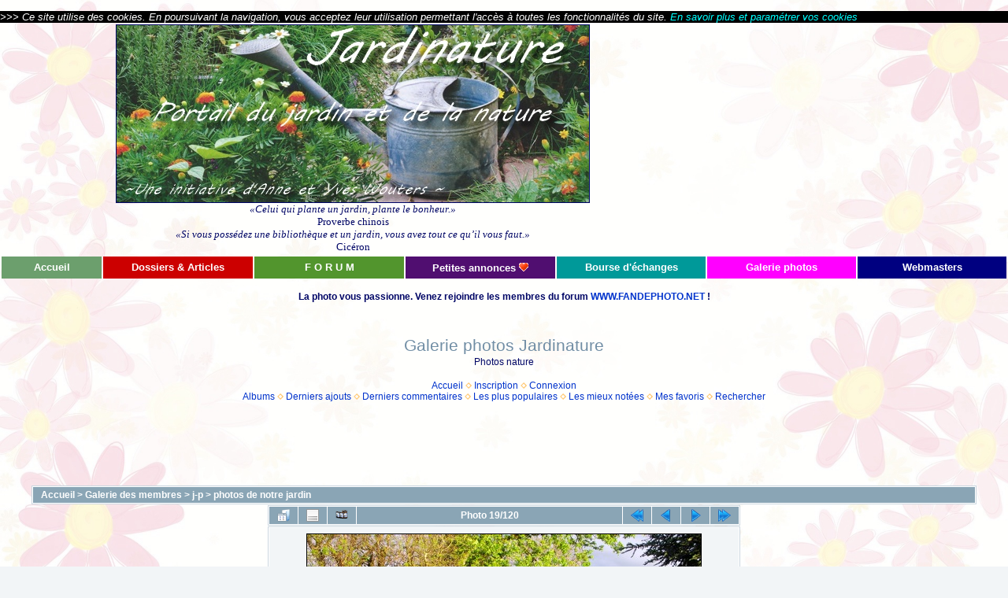

--- FILE ---
content_type: text/html; charset=utf-8
request_url: https://www.jardinature.net/galerie/displayimage.php?album=407&pid=17807
body_size: 6172
content:
<!DOCTYPE html PUBLIC "-//W3C//DTD XHTML 1.0 Transitional//EN" "http://www.w3.org/TR/xhtml1/DTD/xhtml1-transitional.dtd">

<html xmlns="http://www.w3.org/1999/xhtml" xml:lang="en" lang="en" dir="ltr">
<head>
<meta http-equiv="Content-Type" content="text/html; charset=utf-8" />
<meta http-equiv="Pragma" content="no-cache" />
<meta http-equiv="imagetoolbar" content="no">
<meta name="author" content="Jardinature">
<meta name="classification" content="hobby loisirs jardinage bourses plantes meteo nature jardin">
<meta name="Description" content="Galerie photo Jardinature">
<meta name="distribution" content="Global">
<meta name="doc-class" content="Complet">
<meta name="doc-rights" content="Domaine public">
<meta name="doc-type" content="Pages web">
<meta name="Expires" content="never">
<meta name="GENERATOR" content="Microsoft FrontPage 4.0">
<meta name="Keywords" content="photos,images,clichés,photographie,photographe,nature,plantes,plante,vivaces,vivace,fleur,fleurs,voyages">
<meta name="ProgId" content="FrontPage.Editor.Document">
<meta name="Publisher" content="Jardinature">
<meta name="rating" content="General">
<meta name="REVISIT-AFTER" content="5 days">
<meta name="Robots" content="follow,index,all">
<meta name="Microsoft Border" content="tlrb, default">
<title>photos de notre jardin - 06 05 14 ndeg5 - Galerie photos Jardinature</title>
<link rel="start" href="displayimage.php?album=407&amp;pid=19361" title="Retourner au début" />
<link rel="prev" href="displayimage.php?album=407&amp;pid=18778#top_display_media" title="<< Image précédente" />
<link rel="last" href="displayimage.php?album=407&amp;pid=7512" title="Aller à la fin" />
<link rel="next" href="displayimage.php?album=407&amp;pid=17806#top_display_media" title="Image suivante >>"/>
<link rel="up" href="thumbnails.php?album=407&amp;page=1" title="Retourner à la page des vignettes"/>

<link rel="stylesheet" href="css/coppermine.css" type="text/css" />
<link rel="stylesheet" href="themes/water_drop/style.css" type="text/css" />
<link rel="shortcut icon" href="favicon.ico" />
<script type="text/javascript">
/* <![CDATA[ */
    var js_vars = {"site_url":"https:\/\/www.jardinature.net\/galerie","debug":false,"icon_dir":"images\/icons\/","lang_close":"Fermer","icon_close_path":"images\/icons\/close.png","cookies_allowed":true,"position":"18","album":407,"cat":false,"buttons":{"pic_info_title":"Afficher\/Masquer les informations sur l'image","pic_info_btn":"","slideshow_tgt":"displayimage.php?album=407&amp;pid=17807&amp;slideshow=5000#top_display_media","slideshow_title":"Diaporama","slideshow_btn":"","loc":""},"stars_amount":"5","lang_rate_pic":"Survoler pour \u00e9valuer cette image","rating":0,"theme_dir":"","can_vote":"true","form_token":"afafd939f6d6faedeb27f27644d8e346","timestamp":1768994746,"thumb_width":"100","thumb_use":"ht","max_item":"5","count":"120","picture_id":"17807"};
/* ]]> */
</script>
<script type="text/javascript" src="js/jquery-1.3.2.js"></script>
<script type="text/javascript" src="js/scripts.js"></script>
<script type="text/javascript" src="js/jquery.greybox.js"></script>
<script type="text/javascript" src="js/jquery.elastic.js"></script>
<script type="text/javascript" src="js/displayimage.js"></script>

<!--
  SVN version info:
  Coppermine version: 1.5.9
  $HeadURL: https://svn.code.sf.net/p/coppermine/code/trunk/cpg1.5.x/themes/water_drop/template.html $
  $Revision: 7809 $
-->
</head>
<BODY BACKGROUND="images/back2.gif" BGCOLOR="#008080" topmargin="5" leftmargin="5" ondragstart="return false" onselectstart="return false">
  ﻿<DIV ALIGN="center">
 <TABLE BORDER="0" WIDTH="100%" cellpadding="0" cellspacing="0">
  <TR>
  <TD height="15" bgcolor="#000000">
  <i><font size="2">
  <font color="#FFFFFF">&gt;&gt;&gt; Ce site utilise des cookies. En poursuivant la navigation, vous acceptez leur utilisation permettant l'accès à toutes les fonctionnalités du site.
  </font><a href="//www.jardinature.net/cookies.htm" target="_blank">
  <font color="#00FFFF"> En savoir plus et paramétrer vos cookies</font></a></font></i>
  </TD>
  </TR>
  </TABLE>
</DIV>
<DIV ALIGN="center">
 <CENTER>
 <TABLE BORDER="0" WIDTH="100%" HEIGHT="100" cellspacing="1">
  <TR>
   <TD WIDTH="70%" ALIGN="center" HEIGHT="100%">
    <P ALIGN="center" style="margin: 0">
    <img border="1" src="//www.jardinature.net/images/Banniere_titre2019600.jpg"><br>
    <FONT FACE="Times New Roman" SIZE="2"><i>«Celui qui plante un jardin, plante le bonheur.»</i><br>
    Proverbe chinois<br></FONT>
    <FONT FACE="Times New Roman" SIZE="2"><i>«Si vous possédez une bibliothèque et un jardin, vous avez tout ce qu’il vous faut.»</i><br>
    Cicéron</FONT>
    </P>
   </TD>
   <TD WIDTH="30%" ALIGN="right" HEIGHT="100%">
    <P ALIGN="center" style="margin: 0">
    <script type="text/javascript"><!--
google_ad_client = "ca-pub-4805440284018359";
/* Jardinature_pub336x380 */
google_ad_slot = "0495197368";
google_ad_width = 336;
google_ad_height = 280;
//-->
</script>
<script type="text/javascript"
src="https://pagead2.googlesyndication.com/pagead/show_ads.js">
</script>
   </P>
   </TD>
 </TR>
 </TABLE>
 </CENTER>
</DIV>

<table border="0" cellpadding="0" width="100%" height="28">
    <tr>
      <td width="10%" bgcolor="#6C9F6D" align="center" height="28">
        <p style="margin-top: 0; margin-bottom: 0"><b><a href="//www.jardinature.net/index.htm" target="_top"><font color="#FFFFFF" size="2">Accueil</font></a></b></p>
      </td>
      <td width="15%" bgcolor="#CC0000" align="center" height="28">
        <p style="margin-top: 0; margin-bottom: 0"><b><a href="//www.jardinature.net/dossiers.htm" target="_top"><font color="#FFFFFF" size="2">Dossiers
        &amp; Articles</font></a></b></p>
      </td>
      <td width="15%" bgcolor="#52952D" align="center" height="28">
        <p style="margin-top: 0; margin-bottom: 0"><b><a href="//www.jardinature.net/forum" target="_top"><font color="#FFFFFF" size="2">F
        O R U M</font></a></b></p>
      </td>
      <td width="15%" bgcolor="#500E70" align="center" height="28">
        <p style="margin-top: 0; margin-bottom: 0"><b><a href="//www.jardinature.net/page-petites-annonces.htm" target="_top"><font color="#FFFFFF" size="2">Petites annonces</font></a><font color="#FFFFFF" size="3"> <img border="0" src="https://www.jardinature.net/_borders/Coeur.gif" width="12" height="11"></font></b></p>
      </td>
      <td width="15%" bgcolor="#009999" align="center" height="28">
        <p style="margin-top: 0; margin-bottom: 0"><b><a href="//www.jardinature.net/page_echanges.htm" target="_top"><font color="#FFFFFF" size="2">Bourse d'échanges</font></a></b></p>
      </td>
      <td width="15%" bgcolor="#FF00FF" align="center" height="28">
        <p style="margin-top: 0; margin-bottom: 0"><b><a href="//www.jardinature.net/galerie" target="_top"><font color="#FFFFFF" size="2">Galerie photos</font></a></b></p>
      </td>
      <td width="15%" bgcolor="#000080" align="center" height="28">
        <p style="margin-top: 0; margin-bottom: 0"><b><a href="//www.jardinature.net/page-webmasters.htm" target="_top"><font color="#FFFFFF" size="2">Webmasters</font></a></b></p>
      </td>
    </tr>
  </table>

<br><center><b>La photo vous passionne. Venez rejoindre les membres du forum <a href="//www.fandephoto.net" target="_blank">WWW.FANDEPHOTO.NET</a> !</b>
</center>
         
  <table width="100%" border="0" cellpadding="20" cellspacing="20">
    <tr>
      <!-- <td valign="top" style="border: 1px solid #CCD7E0; background-color: #FFFFFF;"> -->
	  <td valign="top" style="background : url("images/back2.gif");">
        <table width="100%" border="0" cellspacing="0" cellpadding="0">
          <tr>
            <td width="100%" align="center">
              <h1>Galerie photos Jardinature</h1>
              <h3>Photos nature</h3><br />
                          <!-- BEGIN home -->
        <a href="index.php" title="Aller à la page d'accueil" >Accueil</a> <img src="themes/water_drop/images/orange_carret.gif" width="8" height="8" border="0" alt="" />
  <!-- END home -->                  <!-- BEGIN register -->
        <a href="register.php" title="Inscription" >Inscription</a> <img src="themes/water_drop/images/orange_carret.gif" width="8" height="8" border="0" alt="" />
  <!-- END register -->  <!-- BEGIN login -->
        <a href="login.php?referer=displayimage.php%3Falbum%3D407%26pid%3D17807" title="Connexion" >Connexion</a> 
  <!-- END login -->  <br />              <!-- BEGIN album_list -->
        <a href="index.php?cat=10286" title="Aller à la liste des albums" >Albums</a> <img src="themes/water_drop/images/orange_carret.gif" width="8" height="8" border="0" alt="" />
  <!-- END album_list -->  <!-- BEGIN lastup -->
        <a href="thumbnails.php?album=lastup&amp;cat=-407" title="Afficher les dernières mises à jour" rel="nofollow">Derniers ajouts</a> <img src="themes/water_drop/images/orange_carret.gif" width="8" height="8" border="0" alt="" />
  <!-- END lastup -->  <!-- BEGIN lastcom -->
        <a href="thumbnails.php?album=lastcom&amp;cat=-407" title="Afficher les derniers commentaires" rel="nofollow">Derniers commentaires</a> <img src="themes/water_drop/images/orange_carret.gif" width="8" height="8" border="0" alt="" />
  <!-- END lastcom -->  <!-- BEGIN topn -->
        <a href="thumbnails.php?album=topn&amp;cat=-407" title="Afficher les dernières visualisations" rel="nofollow">Les plus populaires</a> <img src="themes/water_drop/images/orange_carret.gif" width="8" height="8" border="0" alt="" />
  <!-- END topn -->  <!-- BEGIN toprated -->
        <a href="thumbnails.php?album=toprated&amp;cat=-407" title="Afficher les fichiers les mieux notées" rel="nofollow">Les mieux notées</a> <img src="themes/water_drop/images/orange_carret.gif" width="8" height="8" border="0" alt="" />
  <!-- END toprated -->  <!-- BEGIN favpics -->
        <a href="thumbnails.php?album=favpics" title="Consulter mes favoris" rel="nofollow">Mes favoris</a> <img src="themes/water_drop/images/orange_carret.gif" width="8" height="8" border="0" alt="" />
  <!-- END favpics -->  <!-- BEGIN search -->
        <a href="search.php" title="Rechercher une galerie" >Rechercher</a> 
  <!-- END search -->
            </td>
          </tr>
        </table>
        <img src="images/spacer.gif" width="1" height="15" alt="" />
        <table width="100%" border="0" align="center" cellpadding="0" cellspacing="0">
          <tr>
            <td valign="top">
              
			  <center><script type="text/javascript"><!--
google_ad_client = "pub-4805440284018359";
google_ad_width = 728;
google_ad_height = 90;
google_ad_format = "728x90_as";
google_ad_type = "text_image";
google_ad_channel = "";
google_color_border = "8aa5b5";
google_color_bg = "fdf5e6";
google_color_link = "0000FF";
google_color_text = "000000";
google_color_url = "008000";
//-->
</script>
<script type="text/javascript"
  src="https://pagead2.googlesyndication.com/pagead/show_ads.js">
</script></center>
              
              
<!-- Start standard table -->
<table align="center" width="100%" cellspacing="1" cellpadding="0" class="maintable ">

        <tr>
            <td colspan="3" align="left" class="tableh1">
                <span class="statlink"><a href="index.php">Accueil</a> > <a href="index.php?cat=1">Galerie des membres</a> > <a href="index.php?cat=10286">j-p</a> > <a href="thumbnails.php?album=407">photos de notre jardin</a></span>
            </td>
        </tr>
</table>
<!-- End standard table -->
<a name="top_display_media"></a>
<!-- Start standard table -->
<table align="center" width="600" cellspacing="1" cellpadding="0" class="maintable ">

        <tr>
                <td align="center" valign="middle" class="navmenu" width="48"><a href="thumbnails.php?album=407&amp;page=1" class="navmenu_pic" title="Retourner à la page des vignettes"><img src="images/navbar/thumbnails.png" align="middle" border="0" alt="Retourner à la page des vignettes" /></a></td>
<!-- BEGIN pic_info_button -->
                <!-- button will be added by displayimage.js -->
                <td id="pic_info_button" align="center" valign="middle" class="navmenu" width="48"></td>
<!-- END pic_info_button -->
<!-- BEGIN slideshow_button -->
                <!-- button will be added by displayimage.js -->
                <td id="slideshow_button" align="center" valign="middle" class="navmenu" width="48"></td>
<!-- END slideshow_button -->
                <td align="center" valign="middle" class="navmenu" width="100%">Photo 19/120</td>


<!-- BEGIN nav_start -->
                <td align="center" valign="middle" class="navmenu" width="48"><a href="displayimage.php?album=407&amp;pid=19361#top_display_media" class="navmenu_pic" title="Retourner au début"><img src="images/navbar/start.png" border="0" align="middle" alt="Retourner au début" /></a></td>
<!-- END nav_start -->
<!-- BEGIN nav_prev -->
                <td align="center" valign="middle" class="navmenu" width="48"><a href="displayimage.php?album=407&amp;pid=18778#top_display_media" class="navmenu_pic" title="<< Image précédente"><img src="images/navbar/prev.png" border="0" align="middle" alt="<< Image précédente" /></a></td>
<!-- END nav_prev -->
<!-- BEGIN nav_next -->
                <td align="center" valign="middle" class="navmenu" width="48"><a href="displayimage.php?album=407&amp;pid=17806#top_display_media" class="navmenu_pic" title="Image suivante >>"><img src="images/navbar/next.png" border="0" align="middle" alt="Image suivante >>" /></a></td>
<!-- END nav_next -->
<!-- BEGIN nav_end -->
                <td align="center" valign="middle" class="navmenu" width="48"><a href="displayimage.php?album=407&amp;pid=7512#top_display_media" class="navmenu_pic" title="Aller à la fin"><img src="images/navbar/end.png" border="0" align="middle" alt="Aller à la fin" /></a></td>
<!-- END nav_end -->

        </tr>
</table>
<!-- End standard table -->

<!-- Start standard table -->
<table align="center" width="600" cellspacing="1" cellpadding="0" class="maintable ">
        <tr>
                <td align="center" class="display_media" nowrap="nowrap">
                        <table width="100%" cellspacing="2" cellpadding="0">
                                <tr>
                                        <td align="center" style="{SLIDESHOW_STYLE}">
                                                <img src="albums/userpics/10286/06_05_14_ndeg5.jpg" width="500" height="375" class="image" border="0" alt="" /><br />

                                        </td>
                                </tr>
                        </table>
                </td>
            </tr>
            <tr>
                <td>
                        <table width="100%" cellspacing="2" cellpadding="0" class="tableb tableb_alternate">
                                        <tr>
                                                <td align="center">
                                                        
                                                </td>
                                        </tr>
                        </table>



                </td>
        </tr>
</table>
<!-- End standard table -->
<div id="filmstrip">
<!-- Start standard table -->
<table align="center" width="600" cellspacing="1" cellpadding="0" class="maintable ">

        <tr>
          <td valign="top" class="filmstrip_background" style="background-image: url(images/tile.gif);"><img src="images/tile.gif" alt="" border="0" /></td>
        </tr>
        <tr>
          <td valign="bottom" class="thumbnails filmstrip_background" align="center" style="{THUMB_TD_STYLE}">
            <table width="100%" cellspacing="0" cellpadding="3" border="0">
                <tr>
                   <td width="50%" class="prev_strip"></td>
                     <td valign="bottom"  style="{THUMB_TD_STYLE}">
                       <div id="film" style="width:520px; position:relative;"><table class="tape" ><tr>
                <td align="center" class="thumb" >
                  <a href="displayimage.php?album=407&amp;pid=18779#top_display_media" class="thumbLink" style="width:100px; float: left"><img src="albums/userpics/10286/thumb_DSCF6948.JPG" class="strip_image" border="0" alt="DSCF6948.JPG" title="Nom du fichier=DSCF6948.JPG
Taille du fichier=104Ko
Dimensions : 500x375
Ajouté le : 30 Juin 2015" /></a>
                </td>

                <td align="center" class="thumb" >
                  <a href="displayimage.php?album=407&amp;pid=18778#top_display_media" class="thumbLink" style="width:100px; float: left"><img src="albums/userpics/10286/thumb_DSCF6947.JPG" class="strip_image" border="0" alt="DSCF6947.JPG" title="Nom du fichier=DSCF6947.JPG
Taille du fichier=118Ko
Dimensions : 500x375
Ajouté le : 30 Juin 2015" /></a>
                </td>

                <td align="center" class="thumb" >
                  <a href="displayimage.php?album=407&amp;pid=17807#top_display_media" class="thumbLink" style="width:100px; float: left"><img src="albums/userpics/10286/thumb_06_05_14_ndeg5.jpg" class="strip_image middlethumb" border="0" alt="06_05_14_ndeg5.jpg" title="Nom du fichier=06_05_14_ndeg5.jpg
Taille du fichier=130Ko
Dimensions : 500x375
Ajouté le : 06 Mai 2014" /></a>
                </td>

                <td align="center" class="thumb" >
                  <a href="displayimage.php?album=407&amp;pid=17806#top_display_media" class="thumbLink" style="width:100px; float: left"><img src="albums/userpics/10286/thumb_06_05_14_ndeg4.jpg" class="strip_image" border="0" alt="06_05_14_ndeg4.jpg" title="Nom du fichier=06_05_14_ndeg4.jpg
Taille du fichier=126Ko
Dimensions : 500x375
Ajouté le : 06 Mai 2014" /></a>
                </td>

                <td align="center" class="thumb" >
                  <a href="displayimage.php?album=407&amp;pid=17054#top_display_media" class="thumbLink" style="width:100px; float: left"><img src="albums/userpics/10286/thumb_jardiniere1_23_05_13.jpg" class="strip_image" border="0" alt="jardiniere1_23_05_13.jpg" title="Nom du fichier=jardiniere1_23_05_13.jpg
Taille du fichier=104Ko
Dimensions : 500x375
Ajouté le : 23 Mai 2013" /></a>
                </td>
</tr></table></div>
                     </td>
                   <td width="50%" align="right" class="next_strip"></td>
                </tr>
            </table>
          </td>
        </tr>
        <tr>
         <td valign="top" class="filmstrip_background" style="background-image: url(images/tile.gif);"><img src="images/tile.gif" alt="" border="0" /></td>
        </tr>


</table>
<!-- End standard table -->
</div><table align="center" width="600" cellspacing="1" cellpadding="0" class="maintable">
    <tr>
        <td colspan="6" class="tableh2" id="voting_title"><strong>Noter cette image </strong> (pas encore de note)</td>
    </tr>
    <tr id="rating_stars">
        <td class="tableb" id="star_rating"></td>
    </tr>
    <tr class="noscript">
      <td class="tableb" colspan="6" align="center">
        <noscript>
           Le JavaScript doit être activé pour pouvoir voter
        </noscript>
      </td>
    </tr>
</table>
<div id="picinfo" style="display: none;">

<!-- Start standard table -->
<table align="center" width="600" cellspacing="1" cellpadding="0" class="maintable ">
        <tr><td colspan="2" class="tableh2">Informations sur l'image</td></tr>
        <tr><td class="tableb tableb_alternate" valign="top" >Nom du fichier:</td><td class="tableb tableb_alternate">06_05_14_ndeg5.jpg</td></tr>
        <tr><td class="tableb tableb_alternate" valign="top" >Nom de l'album:</td><td class="tableb tableb_alternate"><span class="alblink"><a href="profile.php?uid=286">j-p</a> / <a href="thumbnails.php?album=407">photos de notre jardin</a></span></td></tr>
        <tr><td class="tableb tableb_alternate" valign="top" >Taille du fichier:</td><td class="tableb tableb_alternate"><span dir="ltr">130&nbsp;Ko</span></td></tr>
        <tr><td class="tableb tableb_alternate" valign="top" >Date d'ajout:</td><td class="tableb tableb_alternate">06 Mai 2014</td></tr>
        <tr><td class="tableb tableb_alternate" valign="top" >Dimensions:</td><td class="tableb tableb_alternate">500 x 375 pixels</td></tr>
        <tr><td class="tableb tableb_alternate" valign="top" >Affichées:</td><td class="tableb tableb_alternate">110 fois</td></tr>
        <tr><td class="tableb tableb_alternate" valign="top" >URL:</td><td class="tableb tableb_alternate"><a href="https://www.jardinature.net/galerie/displayimage.php?pid=17807" >https://www.jardinature.net/galerie/displayimage.php?pid=17807</a></td></tr>
        <tr><td class="tableb tableb_alternate" valign="top" >Favoris:</td><td class="tableb tableb_alternate"><a href="addfav.php?pid=17807&amp;referer=displayimage.php%3Falbum%3D407%26pid%3D17807" >Ajouter aux favoris</a></td></tr>
</table>
<!-- End standard table -->
</div>
<a name="comments_top"></a><div id="comments">
</div>

            </td>
          </tr>
        </table>
      </td>
    </tr>
  </table>
  <table border="0" cellpadding="0" cellspacing="0" width="100%"><tr><td>

<!-- Global site tag (gtag.js) - Google Analytics -->
<script async src="https://www.googletagmanager.com/gtag/js?id=G-WJ6HSPEZLT"></script>
<script>
  window.dataLayer = window.dataLayer || [];
  function gtag(){dataLayer.push(arguments);}
  gtag('js', new Date());

  gtag('config', 'G-WJ6HSPEZLT');
</script>

<HR SIZE="1">
<div align="center">
  <center>
  <table border="0" cellpadding="0" cellspacing="0" width="100%" bgcolor="#808080">
    <tr>
      <td width="100%">
        <div align="center">
          <table border="0" cellpadding="3" cellspacing="5" width="100%">
            <tr>
            <td width="100%">
            <div align="center">
            <script type="text/javascript" src="https://tags.clickintext.net/JZib5wXeWa4C1" title="Classic (IAB)"></script>
            </div>
            </td>
            </tr>
          </table>
        </div>  
        <div align="center">
          <table border="0" cellpadding="3" cellspacing="5" width="100%">
            <tr>
              <td width="18%">
                <p style="margin-top: 0; margin-bottom: 0"><a HREF="../index.htm" TARGET="_top"><b><font color="#FFFFFF" size="4">Accueil</font></b></a></p>
                <p style="margin-top: 0; margin-bottom: 0"><a HREF="../jardin_lune.htm" TARGET="_top"><font size="3" color="#FFFFFF">Jardiner
                avec la lune</font></a>
                <p style="margin-top: 0; margin-bottom: 0"><a href="../calendrier_semis.htm" target="_top"><font size="3" color="#FFFFFF">Calendrier
                des semis</font></a><p style="margin-top: 0; margin-bottom: 0"><a href="../calendrier_tailles.htm" target="_top"><font color="#FFFFFF" size="3">Calendrier
                des tailles</font></a></td>
              <td width="2%">
                <img border="0" src="../images/Bandetitre_ligne3.gif" width="17" height="60"></td>
              <td width="18%">
                <p style="margin-top: 0; margin-bottom: 0"><a HREF="../page-actualite.htm" TARGET="_top"><font color="#FFFFFF" size="3">Actualité</font></a> </p>
                <p style="margin-top: 0; margin-bottom: 0"><a href="https://www.jardinature.net/agenda/index.php" target="_top"><font color="#FFFFFF" size="3">Agenda</font></a>
                <p style="margin-top: 0; margin-bottom: 0"><a href="../page_echanges.htm" target="_top"><font color="#FFFFFF" size="3">Bourse
                d'échanges</font></a>
                <p style="margin-top: 0; margin-bottom: 0"><a href="../page-petites-annonces.htm" target="_top"><font color="#FFFFFF" size="3">Petites
                annonces</font></a></td>
              <td width="2%">
                <img border="0" src="../images/Bandetitre_ligne3.gif" width="17" height="60">
              </td>
              <td width="18%">
                <p style="margin-top: 0; margin-bottom: 0"><a HREF="../page-telechargement-images-nature.htm" TARGET="_top"><font size="3" color="#FFFFFF">Fonds
                d'écran</font></a></p>
                <p style="margin-top: 0; margin-bottom: 0"><a href="../reportages_01.htm" target="_top"><font color="#FFFFFF" size="3">Expositions</font></a>
                </p>
                <p style="margin-top: 0; margin-bottom: 0"><a href="../reportages-photos-parcs-jardins.htm" target="_top"><font color="#FFFFFF" size="3">Parcs
    et
    jardins</font></a>
                </p>
                <p style="margin-top: 0; margin-bottom: 0"><a HREF="../poemes.htm" TARGET="_top"><font color="#FFFFFF" size="3">Poèmes
                nature</font></a>
                </p>
              </td>
              <td width="2%">
                <img border="0" src="../images/Bandetitre_ligne3.gif" width="17" height="60"> 
              </td>
              <td width="18%">
                <p style="margin-top: 0; margin-bottom: 0"><a href="../dossiers.htm" target="_top"><font size="3" color="#FFFFFF">Dossiers
                &amp; Articles</font></a>
                </p>
                <p style="margin-top: 0; margin-bottom: 0"><a href="../page-conseils-marche.htm" target="_top"><font color="#FFFFFF" size="3">Marche-rando</font></a>
                </p>
                <p style="margin-top: 0; margin-bottom: 0"><a href="../rusticite.htm" target="_top"><font color="#FFFFFF" size="3">Rusticité</font></a> </p>
                <p style="margin-top: 0; margin-bottom: 0"><a HREF="../page-telechargement-images-nature.htm" target="_top"><font color="#FFFFFF" size="3">Images &quot;nature&quot;</font></a> 
              </td>
              <td width="2%">
                <img border="0" src="../images/Bandetitre_ligne3.gif" width="17" height="60">
              </td>
              <td width="18%">
                <p style="margin-top: 0; margin-bottom: 0"><a href="../printemps.htm" target="_top"><font color="#FFFFFF" size="3">Printemps</font></a></p>
                <p style="margin-top: 0; margin-bottom: 0"><a href="../automne.htm" target="_top"><font size="3" color="#FFFFFF">Automne</font></a></p>
                <p style="margin-top: 0; margin-bottom: 0"><a href="../noel_christmas.htm" target="_top"><font size="3" color="#FFFFFF">Noël</font></a></p>
                <p style="margin-top: 0; margin-bottom: 0"><a href="../page-webmasters.htm" target="_top"><font color="#FFFFFF" size="3">Webmasters</font></a>
              </td>
            </tr>
          </table>
        </div>
      </td>
    </tr>
  </table>
  </center>
</div>
<div align="center">
  <center>
  <table border="0" cellpadding="0" cellspacing="0" width="100%" bgcolor="#4E4E4E">
    <tr>
      <td width="100%">
<P ALIGN="center" STYLE="margin-top: 0; margin-bottom: 0">&nbsp;</P>
<div align="center" id="11759-28">
<script src="https://ads.themoneytizer.com/s/gen.js?type=28"></script><script src="https://ads.themoneytizer.com/s/requestform.js?siteId=11759&formatId=28" ></script>
</div>
<P ALIGN="center" STYLE="margin-top: 0; margin-bottom: 0">&nbsp;</P>
<P ALIGN="center" STYLE="margin-top: 0; margin-bottom: 0"><font face="Courier New" color="#FFFFFF" size="3">©
2000-2021 Jardinature</font></P>
<P ALIGN="center" STYLE="margin-top: 0; margin-bottom: 0">&nbsp;</P>
<P ALIGN="center" STYLE="margin-top: 0; margin-bottom: 0"><font color="#000000" size="3"><a href="../page_qui.htm" target="_top" style="color: #000000">Qui
sommes-nous ?</a>&nbsp;&nbsp;&nbsp; <a href="../newsletter.htm" target="_top" style="color: #000000">Journal
d'information</a>&nbsp;&nbsp;&nbsp; <a href="../page_copyright_vieprivee.htm" target="_top" style="color: #000000">Copyright
et vie privée</a>&nbsp;&nbsp;&nbsp; <a href="../page-webmasters.htm" target="_top" style="color: #000000">Bannières
et logos</a>&nbsp;&nbsp;&nbsp; </font><a href="../pepinieres.htm" target="_top"><font color="#000000" size="3">Pépinières</font></a><font color="#000000" size="3">&nbsp;&nbsp;
</font><a href="../page_liens.htm" target="_top"><font color="#000000" size="3">Liens
divers</font></a><font color="#000000" size="3">&nbsp;&nbsp; <a href="../page_contact.htm" target="_top" style="color: #000000">Contact</a></font></P>
<P ALIGN="center" STYLE="margin-top: 0; margin-bottom: 0">&nbsp;</P>
      </td>
    </tr>
  </table>
  </center>
</div>


<div class="footer" align="center" style="padding:10px;display:block;visibility:visible; font-family: Verdana,Arial,sans-serif;">Powered by <a href="http://coppermine-gallery.net/" title="Coppermine Photo Gallery" rel="external">Coppermine Photo Gallery</a></div>
<!--Coppermine Photo Gallery 1.5.42 (stable)-->
</body>
</html>

--- FILE ---
content_type: text/html; charset=utf-8
request_url: https://www.google.com/recaptcha/api2/aframe
body_size: 268
content:
<!DOCTYPE HTML><html><head><meta http-equiv="content-type" content="text/html; charset=UTF-8"></head><body><script nonce="QxtOACm7iVmBdXTBc2WJkw">/** Anti-fraud and anti-abuse applications only. See google.com/recaptcha */ try{var clients={'sodar':'https://pagead2.googlesyndication.com/pagead/sodar?'};window.addEventListener("message",function(a){try{if(a.source===window.parent){var b=JSON.parse(a.data);var c=clients[b['id']];if(c){var d=document.createElement('img');d.src=c+b['params']+'&rc='+(localStorage.getItem("rc::a")?sessionStorage.getItem("rc::b"):"");window.document.body.appendChild(d);sessionStorage.setItem("rc::e",parseInt(sessionStorage.getItem("rc::e")||0)+1);localStorage.setItem("rc::h",'1768994750821');}}}catch(b){}});window.parent.postMessage("_grecaptcha_ready", "*");}catch(b){}</script></body></html>

--- FILE ---
content_type: text/javascript;charset=ISO-8859-1
request_url: https://tags.clickintext.net/JZib5wXeWa4C1
body_size: 1728
content:


var apicitDatas = '1/cla/cit14517';





(function(){


var $PROTOCOL = window.location.protocol;//'https:';








var positionAvailable = 1;
var topWindow = window;
var forDebug = '';
try {
	while (topWindow.parent.document !== topWindow.document)
	{
		topWindow = topWindow.parent;
		forDebug += 'X';
	}
}
catch(e)
{
	positionAvailable = 0;
		forDebug += 'Y';
}

try {
	var doc = topWindow.document;
	document.mainDoc = doc;
	if (typeof doc.citVars == 'undefined') doc.citVars = {};
}
catch(e){
	topWindow = window;
	var doc = topWindow.document;
	document.mainDoc = doc;
	if (typeof doc.citVars == 'undefined') doc.citVars = {};
}


//
// System pour n'appeler qu'une seule fois l'apicit loader
//
doc.citVars.launcher = function(fct, fctAdsafe, opts){
	if (typeof fctAdsafe != 'undefined')
	{
		if (doc.citVars.adsafeLoaded)
		{
			fctAdsafe();
		}
		else
		{
			if (typeof doc.citVars.adsafefcts == 'undefined') doc.citVars.adsafefcts = [];
			doc.citVars.adsafefcts.push(fctAdsafe);
		}
	}

	if (typeof doc.citVars.apicited != 'undefined')
	{
		fct();
	}
	else
	{
		if (typeof doc.citVars.launcherfcts == 'undefined') doc.citVars.launcherfcts = [];
		doc.citVars.launcherfcts.push(fct);

		if (typeof doc.citVars.apicitcalled == 'undefined')
		{
			doc.citVars.apicitcalled = true;
			
			document.onapicitCall = function(t, tm){
				doc.citVars.t = t;
				doc.citVars.tm = tm;
				doc.citVars.apicited = true;
				var a = 0;
				while (typeof doc.citVars.launcherfcts[a] != 'undefined')
				{
					doc.citVars.launcherfcts[a++]();
				}
			}

			document.write('<sc' + 'ript type="text/javascript" src="https://lb.apicit.net/loader.v8.php?apicitDatas=1%2Fcla%2Fcit14517&RK=CIT&zid=151741&call=document.onapicitCall&jQ="></scr' + 'ipt>');

		}
	}
};




if (typeof doc.citVars.nbcla == 'undefined') doc.citVars.nbcla = 0;
var localNbCla = doc.citVars.nbcla + 0;
doc.citVars.nbcla++;


//
// Au chargement de la frame
//
try {
	document.fallBackClassicframeCITa31bf80a911f958aba1edd7e86460ddc = document.cmCitFallBack;
	document.fallBackClassicframeCITa31bf80a911f958aba1edd7e86460ddci = function(taken, fctCall){
		var o = document.getElementById('frameCITa31bf80a911f958aba1edd7e86460ddci').parentNode;
		if (!taken)
		{
			doc.citQuery(document.getElementById('frameCITa31bf80a911f958aba1edd7e86460ddci')).remove();
			doc.citVars.nbClassicIAB--;
		}
		document.fallBackClassicframeCITa31bf80a911f958aba1edd7e86460ddc(taken, fctCall, o);
	};
}catch(e){
};



document.frameCITa31bf80a911f958aba1edd7e86460ddc = function(iframe, fromframe){






	try {
		var iframe = document.getElementById('frameCITa31bf80a911f958aba1edd7e86460ddci');

		try {
			var dociframe;
			if(iframe.contentDocument)
				dociframe = iframe.contentDocument;
			else if(iframe.contentWindow)
				dociframe = iframe.contentWindow.document;
			else if(iframe.document)
				dociframe = iframe.document;
		}
		catch(e){
			return;
		}
		
		if (!document.frameCITa31bf80a911f958aba1edd7e86460ddcCleaned)
		{
			document.frameCITa31bf80a911f958aba1edd7e86460ddcCleaned = true;
			dociframe.open();
			dociframe.write('<html><head><script>document.antiReloadX = true;</script></head><body></body></html>');
			dociframe.close();

		}
		
		if (typeof doc.citVars.apicited != 'undefined')
		{
			if (!document.frameCITa31bf80a911f958aba1edd7e86460ddcContentLoaded)
			{
				document.frameCITa31bf80a911f958aba1edd7e86460ddcContentLoaded = true;
				if (doc.citVars.nbClassicIAB >= 3)
				{
					
					doc.citQuery(document.getElementById('frameCITa31bf80a911f958aba1edd7e86460ddci')).remove();
					try {
						document.fallBackClassicframeCITa31bf80a911f958aba1edd7e86460ddci(0);
					}catch(e){}
					return;
				}
				doc.citVars.nbClassicIAB++;
			
				var citTopLocation = doc.location.href;
				
				
				
var moreParams = "";
var force = document.location.href.split('#citslidein_');
if (force[1])
{
	force = force[1].split('_')[1];
	moreParams += "&forceprotected=aaaaa_" + force;
}
	
	
				var js = document.createElement('script');
				js.type = 'text/javascript';
				js.src = $PROTOCOL + '//www-107-classic.clickintext.net/execs/content.php?v=1.0&a=14517&f=728x90&zk=JZib5wXeWa4C1&ccn=' + localNbCla + '&frameId=frameCITa31bf80a911f958aba1edd7e86460ddci&apicitIdPAPXTime=' + (doc.citVars.t) + '&apicitIdPAPXTimeMore=' + (doc.citVars.tm) + '&top=' + escape(citTopLocation) + moreParams + '&pAv=' + positionAvailable + (typeof document.CMRPrivateKeys != 'undefined' ? '&' + document.CMRPrivateKeys : '') + (doc.citVars.isMobile ? '&mobile=1' : '&mobile=0');




				if (document.body.firstChild)
					document.body.insertBefore(js, document.body.firstChild);
				else
					document.body.appendChild(js);
					
										
			}
		}
			}catch(e){
			}
};


	

(function(){
	var div = document.createElement('div');
  div.innerHTML = '<iframe debug="CLASSICFROMTAG" src="javascript:false;" id="frameCITa31bf80a911f958aba1edd7e86460ddci" frameBorder="0" style="width: 728px; height: 90px;" scrolling="no"  allowtransparency="true" onload="document.frameCITa31bf80a911f958aba1edd7e86460ddcL2 = true; document.frameCITa31bf80a911f958aba1edd7e86460ddc(this, 1);"></iframe>';
	document.currentScript.parentNode.insertBefore(div.firstChild, document.currentScript);

})();
	





doc.citVars.launcher(document.frameCITa31bf80a911f958aba1edd7e86460ddc, function(){
		doc.citVars.adsafeTags.push('151741');
	doc.citVars.takeALook();
		});






})();


--- FILE ---
content_type: application/javascript
request_url: https://www.jardinature.net/galerie/js/jquery.greybox.js
body_size: 1023
content:
/*************************
  Coppermine Photo Gallery
  ************************
  Copyright (c) 2003-2016 Coppermine Dev Team
  v1.0 originally written by Gregory DEMAR

  This program is free software; you can redistribute it and/or modify
  it under the terms of the GNU General Public License version 3
  as published by the Free Software Foundation.

  ********************************************
  Coppermine version: 1.5.42
  $HeadURL: https://svn.code.sf.net/p/coppermine/code/trunk/cpg1.5.x/js/jquery.greybox.js $
  $Revision: 8846 $
**********************************************/

/* Greybox Redux
 * Required: http://jquery.com/
 * Written by: John Resig
 * Based on code by: 4mir Salihefendic (http://amix.dk)
 * License: LGPL (read more in LGPL.txt)
 */

var GB_DONE = false;
var GB_HEIGHT = 400;
var GB_WIDTH = 600;

function GB_show(caption, url, height, width) {
  GB_HEIGHT = height || 400;
  GB_WIDTH = width || 600;
  if(!GB_DONE) {
    $(document.body)
      .append("<div id=\"GB_overlay\"></div><div id=\"GB_window\"><div id=\"GB_caption\" class=\"tableh1\"></div>"
        + "<img src=\""+js_vars.icon_close_path+"\" alt=\"\" title=\""+js_vars.lang_close+"\"/></div>");
    $("#GB_window img").click(GB_hide);
    $("#GB_overlay").click(GB_hide);
    $(window).resize(GB_position);
    $(window).scroll(GB_position);
    GB_DONE = true;
  }

  $("#GB_frame").remove();
  $("#GB_window").append("<iframe id=\"GB_frame\" src=\""+url+"\"></iframe>");

  $("#GB_caption").html(caption);
  $("#GB_overlay").show();
  GB_position();

  if(GB_ANIMATION)
    $("#GB_window").slideDown("slow");
  else
    $("#GB_window").show();
}

function GB_hide() {
  $("#GB_window,#GB_overlay").hide();
}

function GB_position()
{
    var de = document.documentElement;
    var h = self.innerHeight || (de&&de.clientHeight) || document.body.clientHeight;
    var w = self.innerWidth || (de&&de.clientWidth) || document.body.clientWidth;
    var iebody=(document.compatMode && document.compatMode != "BackCompat")? document.documentElement : document.body;
    var dsocleft=document.all? iebody.scrollLeft : pageXOffset;
    var dsoctop=document.all? iebody.scrollTop : pageYOffset;
    
    var height = h < GB_HEIGHT ? h - 32 : GB_HEIGHT;
    var top = (h - height)/2 + dsoctop;
    
    $("#GB_window").css({width:GB_WIDTH+"px",height:height+"px",
      left: ((w - GB_WIDTH)/2)+"px", top: top+"px" });
    $("#GB_frame").css("height",height - 32 +"px");
    $("#GB_overlay").css({height:h, top:dsoctop + "px", width:w});
}
